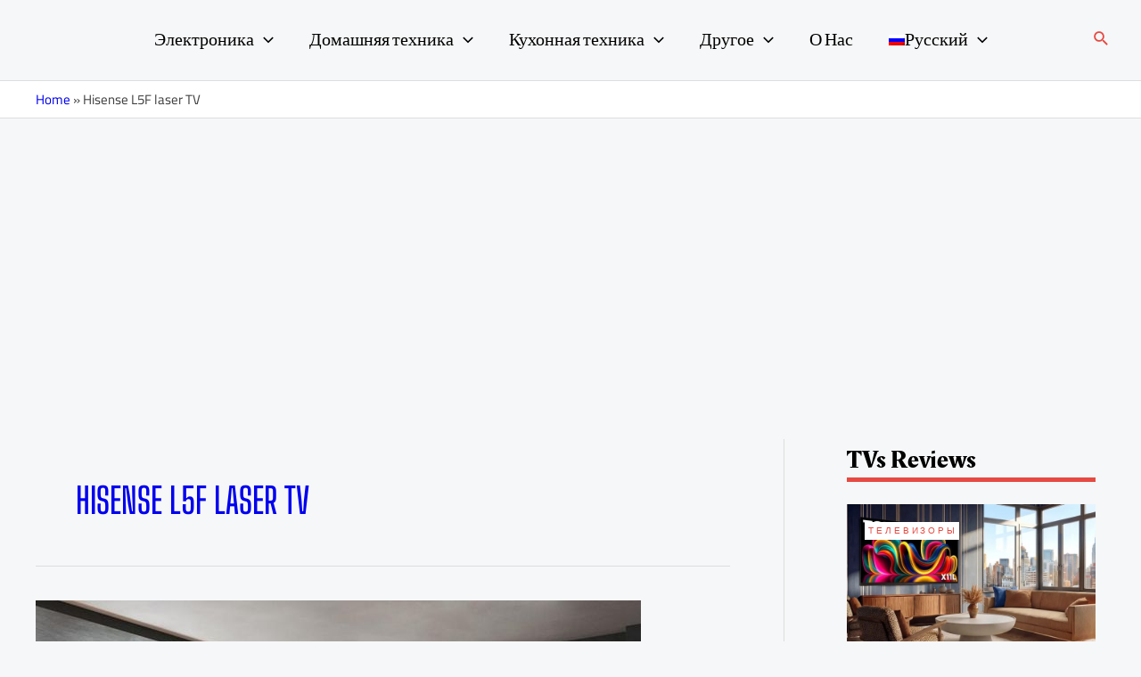

--- FILE ---
content_type: text/html; charset=utf-8
request_url: https://www.google.com/recaptcha/api2/aframe
body_size: 268
content:
<!DOCTYPE HTML><html><head><meta http-equiv="content-type" content="text/html; charset=UTF-8"></head><body><script nonce="3WjlnmXx2zGBvOGtdiMklw">/** Anti-fraud and anti-abuse applications only. See google.com/recaptcha */ try{var clients={'sodar':'https://pagead2.googlesyndication.com/pagead/sodar?'};window.addEventListener("message",function(a){try{if(a.source===window.parent){var b=JSON.parse(a.data);var c=clients[b['id']];if(c){var d=document.createElement('img');d.src=c+b['params']+'&rc='+(localStorage.getItem("rc::a")?sessionStorage.getItem("rc::b"):"");window.document.body.appendChild(d);sessionStorage.setItem("rc::e",parseInt(sessionStorage.getItem("rc::e")||0)+1);localStorage.setItem("rc::h",'1769431913906');}}}catch(b){}});window.parent.postMessage("_grecaptcha_ready", "*");}catch(b){}</script></body></html>